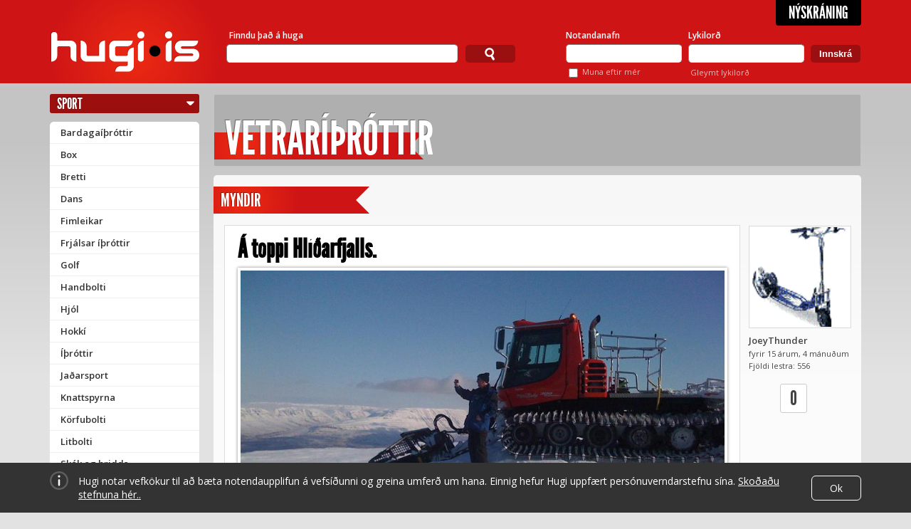

--- FILE ---
content_type: text/css
request_url: https://www.hugi.is/hstatic/design/hugi.min.css?gen=22
body_size: 9826
content:
body{margin:0;padding:0;font-size:12px;font-family:"Open Sans",Helvetica,sans-serif;background-color:#e2e2e2;background-repeat:no-repeat;background-position:50% 0}body.loggedin{background-position:50% -40px}body.has_gdpr_banner{margin-bottom:65px}img{border:none}.pgwrap{width:1140px;margin:0 auto;padding:132px 0 0 0;margin-bottom:10px}.pgwrap.smallhead{padding-top:13px}.pgmain:after,.columns_3:after{content:".";display:block;clear:both;visibility:hidden;height:0}.hugibar{position:absolute;height:117px;top:0;width:100%;min-width:1140px;background-color:#ce1415;border-bottom:5px solid #c6c6c6}.hugibar .hugibarcontainer{width:1140px;height:100%;position:relative;margin:0 auto;background:-webkit-radial-gradient(120px 80px,120px 120px,#ec2a12,#ce1415);background:-moz-radial-gradient(120px 80px,circle,#ec2a12 30px,#ce1415 120px)}.hugibar .hugibarcontainer:after{content:".";display:block;clear:both;visibility:hidden;height:0}.hugibar .hugibarcontainer .logo{margin-top:42px;float:left;width:248px}
.hugibar .hugibarcontainer .logo img{border:0}.hugibar #search_top{width:420px;float:left;color:#fff}.hugibar #search_top,.hugibar #login_top{margin-top:41px}.hugibar #search_top .fi_txt{width:330px;float:left}.hugibar #search_top .fi_txt label{margin-left:4px}.hugibar #search_top a{color:#fff;text-decoration:none;font-size:11px;font-weight:600;margin-left:285px}.hugibar #search_top a:active,.hugibar #search_top a:hover,.hugibar #search_top a:focus{text-decoration:underline}.hugibar #search_top #id_q_top{width:317px}.hugibar #login_top{width:415px;float:right;color:#fff}.hugibar .fi_txt,.hugibar .fi_submit{margin-bottom:5px}.hugibar #login_top .fi_txt{width:165px;float:left;margin-right:7px}.hugibar #login_top .fi_ck{float:left;width:175px}.hugibar #login_top #id_username_top,.hugibar #login_top #id_password_top{width:155px}.hugibar #search_top label,.hugibar #login_top label{font-weight:600;display:inline-block;margin-bottom:4px}.hugibar input[type=text],.hugibar input[type=password]{height:22px;-moz-border-radius:5px;-webkit-border-radius:5px;border-radius:5px;border:1px solid;border-color:#777 #ddd #ddd #888;font-size:12px;padding:1px 3px}
.hugibar input[type=text]:focus,.hugibar input[type=password]:focus{box-shadow:#222 1px 1px 10px;outline:none}.hugibar input[type=submit]{background:#444;background:rgba(0,0,0,0.25);border:0;color:#fff;font-weight:600;width:70px;height:25px;cursor:pointer;-moz-border-radius:5px;-webkit-border-radius:5px;border-radius:5px}.hugibar #search_top input[type=submit]{background-image:url(i/search.png);background-repeat:no-repeat;background-position:47% 50%;text-indent:-9999px;margin-left:6px}.hugibar input[type=submit]:hover,.hugibar input[type=submit]:active,.hugibar input[type=submit]:focus{background:#666;background:rgba(0,0,0,0.4);outline:0;border:0}.hugibar #login_top a.forgottenpass,.hugibar #login_top .fi_ck label{color:#fff;color:rgba(255,255,255,0.7);text-decoration:none;font-size:11px;font-weight:normal}.hugibar #login_top a.forgottenpass:active,.hugibar #login_top a.forgottenpass:hover,.hugibar #login_top a.forgottenpass:focus{text-decoration:underline}.hugibar input[type=submit]{margin-top:22px}
.hugibar #login_top .fi_ck input{height:auto}.hugibar #login_top .fi_ck label{display:inline;vertical-align:top}.hugibar .registerbutton{position:absolute;background:#000;text-transform:uppercase;top:0;right:0;padding:4px 18px 4px;-moz-border-radius:0 0 4px 4px;-webkit-border-radius:0 0 4px 4px;border-radius:0 0 4px 4px;color:#fff;font-family:LeagueGothicRegular,Impact,sans-serif;font-size:24px;text-decoration:none}.hugibar .registerbutton:active,.hugibar .registerbutton:hover,.hugibar .registerbutton:focus{background:#444}.hugibar.small{height:46px;border-bottom:0;background:#333;background:rgba(0,0,0,0.8)}.hugibar.small .hugibarcontainer{height:46px;background:none}.hugibar.small .hugibarcontainer .logo{margin:10px 113px 0 6px;width:110px}.hugibar.small #search_top{margin-top:11px;width:502px}.hugibar.small #search_top .fi_txt{width:368px}.hugibar.small #search_top #id_q_top{width:354px}.hugibar.small #search_top label{display:none}.hugibar.small input[type=text]:focus,.hugibar.small input[type=password]:focus{box-shadow:rgba(255,255,255,0.6) 1px 1px 8px}
.hugibar.small #search_top .fi_submit{float:left}.hugibar.small #search_top input[type="submit"]{margin-top:1px;background-color:#757575}.hugibar.small #search_top input[type="submit"]:hover,.hugibar.small #search_top input[type="submit"]:active,.hugibar.small #search_top input[type="submit"]:focus{background-color:#888}.hugibar.small #search_top a{float:left;margin:8px 0 0 10px}.hugibar.small #userbar{float:right;color:#fff;background:-moz-linear-gradient(top,rgba(0,0,0,0) 0,rgba(0,0,0,0.7) 100%);background:-webkit-linear-gradient(top,rgba(0,0,0,0) 20%,rgba(0,0,0,0.7) 90%)}.hugibar.small #userbar>a{color:#fff;text-decoration:none}.hugibar.small #userbar>div{border-left:1px solid #666;border-color:rgba(150,150,150,0.5);float:right;height:46px}.hugibar.small #userbar>div:first-child{border-right:1px solid #666;border-color:rgba(150,150,150,0.5)}.hugibar.small #userbar .messages,.hugibar.small #userbar .notices,.hugibar.small #userbar .tasks{width:55px}.hugibar.small #userbar .usermenu{width:230px;text-align:right}
.hugibar.small #userbar .usermenu .username{font-size:12px;font-weight:600;color:#fff}.hugibar.small #userbar>div>a{background:transparent url(i/userbar-icons.png) no-repeat 4px 0;display:block;width:100%;height:100%}.hugibar.small #userbar .tasks>a{background-position:1px 0}.hugibar.small #userbar .messages>a{background-position:-49px 0}.hugibar.small #userbar .notices>a{background-position:-106px 0}.hugibar.small #userbar .usermenu>a{background-position:100% 0;text-decoration:none}.hugibar.small #userbar .username span{display:inline-block;padding:19px 30px 0 0}.hugibar.small #userbar>div>a:hover,.hugibar.small #userbar>div>a:active,.hugibar.small #userbar>div>a:focus{background-color:#444;background-color:rgba(100,100,100,0.6)}.hugibar.small #userbar .usermenu ul{min-width:170px;background-color:#fff;padding-left:0;margin:-3px 0 0 0;border:1px solid #bbb;border-top:0;text-align:left;float:right;box-shadow:3px 3px 0 rgba(0,0,0,0.3);display:none;position:relative;z-index:20}.hugibar.small #userbar .usermenu:hover ul{display:block}
.hugibar.small #userbar .usermenu ul li{list-style:none}.hugibar.small #userbar .usermenu ul a{display:block;color:#333;padding:6px 10px;text-decoration:none}.hugibar.small #userbar .usermenu ul a:active,.hugibar.small #userbar .usermenu ul a:focus,.hugibar.small #userbar .usermenu ul a:hover{background-color:#ddd}.hugibar #userbar .messages>a.active,.hugibar #userbar .notices>a.active,.hugibar #userbar .tasks>a.active{background-color:white;background-image:url(i/userbar-icons-black.png)}.hugibar .messages>a,.hugibar .notices>a,.hugibar .tasks>a{position:relative;color:#000;font-weight:bold;font-size:11px;text-decoration:none}.hugibar .messages.fixed>a,.hugibar .notices.fixed>a{box-shadow:0 0 13px rgba(0,0,0,0.6)}.hugibar.small #userbar>.tasks>a{text-align:center}.hugibar .messages .unread_count,.hugibar .notices .unread_count{position:absolute;top:9px;right:2px;width:21px;height:20px;padding-left:3px;background:url(i/messagecount-bubble.png) 0 1px no-repeat;text-align:center}.hugibar .tasks .tasks_count{top:5px;height:20px;padding:0 4px 0 4px;background:#fff;text-align:center;border-radius:4px;position:relative}
.hugibar .messages>a.active .unread_count,.hugibar .notices>a.active .unread_count,.hugibar .tasks>a.active .tasks_count{display:none}.hugibar .messages.fixed,.hugibar .notices.fixed{position:fixed;z-index:5;background-color:#000;background-color:rgba(0,0,0,0.75)}.hugibar .messages .messages_popup,.hugibar .notices .notices_popup{z-index:10;width:250px;background-color:#fff;position:relative;color:#444;border-left:1px solid #ddd;border-top:1px solid transparent;box-shadow:3px 3px 0 rgba(0,0,0,0.3);margin-top:-5px;right:196px}.hugibar .messages.fixed .messages_popup,.hugibar .notices.fixed .notices_popup{border-top:1px solid #ddd}.hugibar .messages .messages_popup .header,.hugibar .notices .notices_popup .header{font-family:LeagueGothicRegular,Impact,sans-serif;font-size:18px;text-transform:uppercase;font-weight:300;color:#444;padding:7px 10px}.hugibar .messages .messages_popup .header .messagecount,.hugibar .notices .notices_popup .header .noticecount{text-decoration:none;color:#444}.hugibar .messages .messages_popup .header .messagecount:hover,.hugibar .notices .notices_popup .header .noticecount:hover{text-decoration:underline}
.hugibar .messages .messages_popup .header .messagesend{text-decoration:none;color:#444;float:right}.hugibar .messages .messages_popup .header .messagesend:hover{text-decoration:underline}.hugibar .messages .messages_popup .message,.hugibar .notices .notices_popup .notice{position:relative;padding:5px 10px;border-top:1px solid #ddd;font-size:10px;display:block;color:#444;text-decoration:none}.hugibar .messages .messages_popup .message{padding-left:46px;overflow:hidden}.hugibar .messages .messages_popup .message .username{font-weight:600}.hugibar .messages .messages_popup .message .date,.hugibar .notices .notices_popup .notice .date{color:#888}.hugibar .messages .messages_popup .message .title,.hugibar .notices .notices_popup .notice .title{display:block;font-size:1.17em;font-weight:bold}.hugibar .messages .messages_popup .message:nth-child(2n),.hugibar .notices .notices_popup .notice:nth-child(2n){background-color:#f8f8f8}.hugibar .messages .messages_popup .message:hover,.hugibar .notices .notices_popup .notice:hover{background-color:#ddd}
.hugibar .messages .messages_popup .message.unread,.hugibar .notices .notices_popup .notice.unread{background-color:#ffb}.hugibar .messages .messages_popup .message .avatar{position:absolute;left:7px}.hugibar .messages .messages_popup .message .avatar img{width:32px;height:32px}.hugibar .messages .messages_popup .spinner,.hugibar .notices .notices_popup .spinner{background:transparent url(i/ajax-loader.gif) 50% 50% no-repeat;min-height:30px;padding:10px}.hugibar .messages .messages_popup .viewall,.hugibar .notices .notices_popup .viewall{display:block;color:#666!important;background-color:#eee;text-align:center;padding:5px;font-size:11px;text-decoration:none}.hugibar .messages .messages_popup .viewall:hover,.hugibar .messages .messages_popup .viewall:active,.hugibar .messages .messages_popup .viewall:focus,.hugibar .notices .notices_popup .viewall:hover,.hugibar .notices .notices_popup .viewall:active,.hugibar .notices .notices_popup .viewall:focus{color:#555!important;background-color:#ddd}
.breadcrumbsbar{margin-top:46px;height:33px;width:100%;min-width:1140px}.breadcrumbsbar a:hover,.breadcrumbsbar a:active,.breadcrumbsbar a:visited{color:#fff}.breadcrumbsbar .breadcrumbsbarcontainer{width:1140px;height:100%;position:relative;margin:0 auto;color:#FFF;font-family:LeagueGothicRegular,Impact,sans-serif;font-weight:normal;font-size:1.75em;text-shadow:-1px -1px rgba(0,0,0,0.4);text-transform:uppercase}.mini-col .dropdowncontainer{font-size:1.75em;text-transform:uppercase;margin-bottom:12px}.mini-col .dropdown,.breadcrumbsbar .breadcrumbsbarcontainer .dropdown{width:200px;height:25px;display:inline-block;margin-top:4px;padding-left:10px;line-height:27px;-moz-border-radius:3px;-webkit-border-radius:3px;border-radius:3px;background:url("i/userbar-icons.png") no-repeat scroll 100% -15px transparent}.mini-col .dropdown{display:block;margin-top:0;height:27px}.mini-col .dropdown.active,.breadcrumbsbar .breadcrumbsbarcontainer .dropdown.active{background-color:#000;-moz-border-radius:3px 3px 0 0;-webkit-border-radius:3px 3px 0 0;border-radius:3px 3px 0 0;padding-bottom:4px}
.mini-col .dropdown.active{padding-bottom:0}.mini-col .dropdown>a,.breadcrumbsbar .breadcrumbsbarcontainer .dropdown>a{display:block;font-family:LeagueGothicRegular,Impact,sans-serif;font-weight:normal;text-shadow:-1px -1px rgba(0,0,0,0.4);color:#FFF;text-decoration:none}.mini-col .dropdown .categories_popup,.breadcrumbsbar .breadcrumbsbarcontainer .dropdown .categories_popup{background-color:#000;border-left:0;box-shadow:3px 3px 0 rgba(0,0,0,0.3);position:relative;right:10px;width:210px;z-index:10;display:none;font-family:"Open Sans",Helvetica,sans-serif;font-size:13px;font-weight:600;text-transform:none}.mini-col .dropdown .categories_popup a,.breadcrumbsbar .breadcrumbsbarcontainer .dropdown .categories_popup a{color:#BFBFBF;display:block;border-top:1px solid #202020;text-decoration:none;padding:2px 0 2px 10px}.mini-col .dropdown .categories_popup a.active,.mini-col .dropdown .categories_popup a:hover,.breadcrumbsbar .breadcrumbsbarcontainer .dropdown .categories_popup a.active,.breadcrumbsbar .breadcrumbsbarcontainer .dropdown .categories_popup a:hover{color:#000;background-color:#BFBFBF}
.mini-col .dropdown .categories_popup .sub_categories_popup,.breadcrumbsbar .breadcrumbsbarcontainer .dropdown .categories_popup .sub_categories_popup{background-color:#333;box-shadow:3px 3px 0 rgba(0,0,0,0.3);position:absolute;left:210px;width:210px;display:none}.mini-col .dropdown .categories_popup a.ego,.breadcrumbsbar .breadcrumbsbarcontainer .dropdown .categories_popup a.ego{color:#BFBFBF;background:-webkit-radial-gradient(40px 20px,80px 80px,#333 5px,#000) repeat scroll 0 0 transparent;background:-moz-radial-gradient(40px 20px,circle,#333 5px,#000 80px) repeat scroll 0 0 transparent;text-transform:uppercase}.mini-col .dropdown .categories_popup a.ego:hover,.breadcrumbsbar .breadcrumbsbarcontainer .dropdown .categories_popup a.ego:hover{color:#fff;background:-webkit-radial-gradient(40px 20px,80px 80px,#444 5px,#000) repeat scroll 0 0 transparent;background:-moz-radial-gradient(40px 20px,circle,#444 5px,#000 80px) repeat scroll 0 0 transparent}.breadcrumbsbar .breadcrumbsbarcontainer .breadcrumbs{height:100%;display:inline-block;width:927px;float:right}
.breadcrumbsbar .breadcrumbsbarcontainer .breadcrumbs a{padding-left:24px;padding-right:4px;height:100%;display:inline-block;line-height:33px;background:url("i/breadcrumbs-arrow.png") no-repeat scroll 0 0 transparent;text-decoration:none;color:#fff}.breadcrumbsbar .breadcrumbsbarcontainer .breadcrumbs a:hover{text-decoration:underline}.pghead{height:44px;margin-left:-15px}.pghead .category{background:#a00;-moz-border-radius:0 14px 14px 0;-webkit-border-radius:0 14px 14px 0;border-radius:0 14px 14px 0;color:white;font-size:2em;font-weight:bold;padding:8px 15px 6px 10px;text-decoration:none;display:inline-block}.cat_banner{width:908px;height:100px;float:right;margin-bottom:12px;border-color:#ccc;border-color:rgba(198,198,198,0.5);border-width:1px;border-style:solid;background-repeat:no-repeat;-moz-border-radius:3px;-webkit-border-radius:3px;border-radius:3px}.cat_banner h1{padding-top:37px}.cat_banner h1 .wrapper a{position:absolute;line-height:10px;margin-top:5px}.copyright{text-align:center;font-size:11px;color:#666;margin-bottom:5px}
.box form .errorlist{margin:5px 0 5px 175px;padding:0}.box form .errorlist li,.box form .errorlist li a{list-style:none;color:red;font-size:12px}.box form .errorlist li a{text-decoration:underline}.box form .errorlist li a:hover,.box form .errorlist li a:active,.box form .errorlist li a:focus{color:#a00}.box form .error{border:1px solid #ddd;background-color:#f4f4f4;border-radius:5px}.box form .info,.box form .intro{margin:0 10px 15px;padding:10px}.box form .info{background-color:#dde6f8;border:1px solid #00529b}.box form .intro{font-size:12px}.box form .fi_txt,.box form .fi_text,.box form .fi_chk,.box form .fi_sel,.box form .fi_ro,.box form .fi_img{margin:5px;padding-bottom:5px}.box form .fi_txt label,.box form .fi_text label,.box form .fi_chk label,.box form .fi_sel label,.box form .fi_ro label,.box form .fi_img label{display:inline-block;min-width:170px;text-align:right;font-size:13px;padding-top:2px;margin-right:3px}.box form .fi_chk input{margin-left:170px}.box form .fi_chk label{text-align:left}
.box form .fi_ro label{margin-right:2px}.box form .fi_txt input{font-size:13px;padding:2px}.box form .fi_btn{text-align:right;margin:0 170px 5px 20px}.box form .fi_btn .fancybutton{font-size:12px}.box form .help_text{margin-left:175px;font-size:11px;color:#666;padding:2px}.columns_3 .col{float:left;width:320px;margin-right:20px}.columns_3 .col.mini-col{width:210px;margin-right:20px;min-height:300px}.columns_3 .col.big-col{width:447px;margin-right:15px}.col.focus-col{width:910px}.columns_3 .col.col_3,.col.focus-col{margin-right:0}.box{position:relative;-moz-border-radius:5px;-webkit-border-radius:5px;border-radius:5px;margin-bottom:12px;overflow:hidden;background-color:#fff;background-color:rgba(255,255,255,0.85);~background:#fff}.big-col.ui-sortable .smallbox .boxhead .wrapper{cursor:all-scroll;cursor:-webkit-grab;cursor:-moz-grab;cursor:grab}.big-col.ui-sortable .smallbox.ui-sortable-helper .boxhead .wrapper{cursor:all-scroll;cursor:-webkit-grabbing;cursor:-moz-grabbing;cursor:grabbing}
.big-col.ui-sortable.ui-sortable-disabled .smallbox .boxhead .wrapper,.big-col.ui-sortable .smallbox.hiddenbox .boxhead .wrapper{cursor:not-allowed}.ui-sortable-placeholder{border:1px dotted black;visibility:visible!important}.ui-sortable-placeholder *{visibility:hidden}.box .boxhead{margin:15px 0 5px 0}.cat_banner h1 .wrapper,.box .boxhead h4{overflow:hidden}.cat_banner h1 .wrapper,.box .boxhead h4 .wrapper{background:#ce1415;background:-webkit-radial-gradient(40px 20px,80px 80px,#ec2a12,#ce1415);background:-moz-radial-gradient(40px 20px,circle,#ec2a12 5px,#ce1415 80px);padding:2px 10px 2px 10px;display:inline-block;min-width:180px;min-height:34px;font-size:26px;line-height:1.3em;float:left}.cat_banner h1:after,.box .boxhead h4:after{border-color:#ce1415 transparent #ce1415 #ce1415;border-style:solid;border-width:19px 19px 19px 0;display:inline-block;content:"";float:left}.cat_banner h1 .wrapper a,.cat_banner h1 .wrapper span,.box .boxhead h4 .wrapper a,.box .boxhead h4 .wrapper span{color:#fff;font-family:LeagueGothicRegular,Impact,sans-serif;font-weight:normal;text-decoration:none;text-transform:uppercase;text-shadow:-1px -1px rgba(0,0,0,0.4);line-height:0}
.box.smallbox .boxhead h4 .wrapper{max-width:350px;overflow:hidden;text-overflow:ellipsis;white-space:nowrap;color:#fff}.cat_banner h1 .wrapper{min-width:250px;font-size:2.7em;padding:4px 10px 0 15px}.box .boxhead h4 a:hover,.box .boxhead h4 a:active,.box .boxhead h4 a:focus{text-decoration:underline}.col.mini-col .box{-moz-border-radius:6px;-webkit-border-radius:6px;border-radius:6px;margin-bottom:12px;overflow:hidden}.col.mini-col .box .boxhead{margin:12px 0 5px 0}.col.mini-col .box .boxhead h4 .wrapper{padding:2px 10px 3px 10px;min-width:100px;min-height:24px;font-size:1.6em;line-height:1.31em}.col.mini-col .box .boxhead h4:after{border-width:15px 15px 15px 0}.box .boxbody{padding:10px;font-size:.92em;background:#fff}.box a{color:#888;text-decoration:none}.box a:focus,.box a:active,.box a:hover{text-decoration:underline}.item{padding-bottom:7px;position:relative}.item .date{color:#666;font-size:11px}.big-col .box .boxbody{padding:10px;margin:15px;border:1px solid #ddd}.box .boxbody .item a.title{font-size:14px;font-weight:bold;color:#282828}
.box .boxbody .item.visited a.title,.box .boxbody .item a.title:visited{color:#777}.box .boxbody .item.visited.updated a.title{color:#282828}.item .votes{padding-left:3px;opacity:.7;font-weight:bold;font-size:1.1em}.item .votes.positive{color:#181}.box.egoplaceholder .message{margin:50px 100px;font-size:16px;text-align:center}.box.egoplaceholder a{color:#444;text-decoration:underline}.userloggedin{height:4px;width:4px;border:1px solid #999;-moz-border-radius:3px;-webkit-border-radius:3px;border-radius:3px;display:inline-block!important;padding:0!important;margin-right:3px;margin-bottom:1px;background-color:#AEF3D5}.loggedinright>.userloggedin{margin-left:3px}.userinfo .userloggedin,.threadtitle .userloggedin{margin-bottom:3px}.item .meta{color:#888}.item .avatar{position:absolute;left:0;top:3px;display:none}.item h3{margin:0}.item h3 .replies{color:#666;font-size:11px;font-weight:normal}.item .new_comment,.article .new_comment{background-color:#FFB;border:1px solid #E8E8E8;border-radius:4px 4px 4px 4px;font-size:10px;padding:0 3px;display:inline-block}
.box.hiddenbox{opacity:.5}.box.hiddenbox .boxhead h4 .wrapper{background:#888}.box.hiddenbox .boxhead h4::after{border-color:#888 transparent #888 #888}.box.hiddenbox .boxjunk ul li a span.icon{background-color:#888}.big-col .articlebox .boxbody,.big-col .providerbox .boxbody,.big-col .announcementbox .boxbody{padding:0}.articlebox .item,.providerbox .item,.announcementbox .item{padding:2px 68px 4px 10px;min-height:55px;border-top:1px solid #eee}.articlebox .item:first-child,.providerbox .item:first-child,.announcementbox .item:first-child{margin-top:5px;border-top:none}.articlebox .item .image,.articlebox .item .avatar,.providerbox .item .image,.providerbox .item .avatar,.announcementbox .item .image,.announcementbox .item .avatar{position:absolute;right:10px;left:auto;top:5px;display:inline}.articlebox .item .avatar img,.providerbox .item .avatar img,.announcementbox .item .avatar img{width:42px;height:42px;border:4px solid #ddd;border-radius:4px}.articlebox .item .image img,.providerbox .item .image img,.announcementbox .item .image img{width:50px;height:50px}
.articlebox .item h3,.providerbox .item h3,.announcementbox .item h3{margin-top:2px}.providerbox .item .columnname{border-radius:0 0 8px 0;background-color:#F4F4F4;display:inline-block;padding:2px 15px 2px 10px;position:relative;top:-2px;left:-10px;color:#666;border-bottom:1px solid #eee;border-right:1px solid #eee}.imagebox{}.imagebox .boxbody{overflow:hidden}.imagebox .topimage{margin-bottom:15px}.imagebox .topimage .image{display:block;text-align:center}.imagebox .topimage img{max-width:385px;max-height:300px;margin-bottom:5px;border:1px solid #ddd;padding:3px}.imagebox .smallimage{float:left;overflow:hidden;margin:0 0 10px 12px;padding:0}.imagebox .smallimage:first-child{margin-left:0}.imagebox .smallimage a{text-decoration:none}.imagebox .smallimage img{width:120px;height:120px;border:1px solid #888}.imagebox .smallimage .info{background:none repeat scroll 0 0 rgba(0,0,0,0.6);position:absolute;color:#fff;bottom:1px;width:110px;left:1px;max-height:60px;padding:5px 5px;display:none}.imagebox .smallimage .info .title{font-weight:bold;display:block}
.imagebox .smallimage .info .replies{font-weight:normal}.imagebox .smallimage .info .meta{color:#fff}.htmlbox.smallbox .boxbody{font-size:12px}.htmlbox.smallbox.nowrapper{background:none}.htmlbox.smallbox.nowrapper .boxbody{margin:0;padding:0;border:0;background:none}.htmlbox.smallbox iframe,.htmlbox.smallbox object,.htmlbox.smallbox embed,.htmlbox.smallbox img{max-width:390px}.htmlbox.smallbox.nowrapper iframe,.htmlbox.smallbox.nowrapper object,.htmlbox.smallbox.nowrapper embed,.htmlbox.smallbox.nowrapper img{max-width:450px}.htmlbox.smallbox .boxbody .seemore{background:#eee;padding:5px;text-align:center;margin-top:5px;display:block;color:#444}.htmlbox.bigbox .boxbody{font-size:13px;padding:15px}.subpagebox.bigbox .boxbody{font-size:13px}#categories_sidebar{overflow:visible}#categories_sidebar .boxbody{padding:0;-moz-border-radius:6px;-webkit-border-radius:6px;border-radius:6px}#categories_sidebar ul{margin:0;padding:0}#categories_sidebar ul li{padding:0;list-style:none;border-top:1px solid #eee;position:relative}
#categories_sidebar ul li:first-child{border-top:none}#categories_sidebar ul li a{display:block;font-size:13px;font-weight:600;padding:6px 15px;color:#333}#categories_sidebar ul li a:active,#categories_sidebar ul li a:focus,#categories_sidebar ul li a:hover,#categories_sidebar ul li.current a{background-color:#ce1415;color:#fff;text-decoration:none}#categories_sidebar ul li.current:after{content:"";display:block;border-color:transparent transparent transparent #ce1415;border-style:solid;border-width:15px 0 15px 15px;position:absolute;right:-15px;top:0}.categorystatsbox .boxbody,.whosinsidebarbox .boxbody,.supermindsbox .boxbody,.adminsidebarbox .boxbody{padding-top:5px;-moz-border-radius:0 0 6px 6px;-webkit-border-radius:0 0 6px 6px;border-radius:0 0 6px 6px}.categorystatsbox .extrainfo{display:none}.categorystatsbox a.fancybutton{display:block;color:#fff;text-decoration:none;text-align:center;margin:4px 0}.whosinsidebarbox .user,.adminsidebarbox .admin{padding:2px 0}.whosinsidebarbox .avatar,.supermindsbox .avatar,.adminsidebarbox .avatar{float:left;margin-right:4px;line-height:0}
.whosinsidebarbox .avatar img,.adminsidebarbox .avatar img{width:20px;height:20px}.whosinsidebarbox .username,.supermindsbox .username,.adminsidebarbox .username{color:#222;font-size:13px;font-weight:600}.whosinsidebarbox .hidden_count{margin-left:18px}.whosinsidebarbox .total_count{margin-top:6px;text-align:center}.whosinsidebarbox .total_count a{color:#222}.supermindsbox .supermind{padding:4px 0}.supermindsbox .avatar img{width:38px;height:38px}.supermindsbox .score{color:#888;display:block}.threadbox .boxbody h4{margin:0 0 5px;font-size:14px}.threadbox .threads{margin-bottom:15px}.threadbox h4.boardtitle a{font-family:LeagueGothicRegular,Impact,sans-serif;font-size:24px;font-weight:600;color:#333}.boxfilter{overflow:hidden;padding:5px 11px 0 11px;z-index:2;margin:10px 0 -16px 0}.boxfilter ul{list-style:none;margin:0;padding:0}.boxfilter li{float:left;margin:6px 4px 0 4px}.boxfilter a{display:inline-block;font-size:14px;text-decoration:none;color:#787878;text-shadow:#fff 1px 1px;padding:6px 15px 6px;background-color:#e2e2e2}
.boxfilter a:active,.boxfilter a:hover,.boxfilter a:focus{background-color:#d8d8d8;color:#666}.boxfilter li.current{margin-top:0}.boxfilter li.current a{background-color:#fff;border:1px solid #ddd;border-bottom:none;color:#000;padding-top:11px}.smallbox .boxsettings{background:#383838 url(i/charcoal5.png);border:1px solid #444;padding:5px 15px;color:white;border-width:1px;display:none;overflow:hidden}.smallbox.notitle .boxsettings{margin-top:21px}.smallbox .boxsettings .message{float:left;font-weight:600}.smallbox .boxsettings .buttons{float:right}.smallbox .boxsettings .buttons input{margin-left:5px}.pollresults .pollresult{margin:0 10px}.bigbox .pollresults .pollresult{margin:5px 10px}.bigbox .pollresults{width:460px;margin:15px auto}.pollresults .pollbarcontainer{background-color:#e0e0e0;border:1px solid #aaa;display:inline-block;width:330px;line-height:0}.bigbox .pollresults .pollbarcontainer{width:400px}.pollresults .pollbar{background-color:#b00;display:inline-block;height:12px}.pollresults .pollpercent{min-width:30px;text-align:right;display:inline-block;height:18px;position:relative;top:-2px;font-size:12px}
.bigbox .pollresults .pollpercent{min-width:35px;font-size:13px}.bigbox .pollform{width:400px;margin:15px auto;border:1px solid #ddd;padding:10px;border-radius:5px;font-size:14px;background:#f8f8f8}.pollbox .pollbottom{text-align:center;margin-top:8px;font-size:11px}.box .pollform .errorlist{margin:0 auto}.smallbox.pollbox{background-color:#282828;background-color:rgba(20,20,20,0.85)}ul.stepper{overflow:hidden;font-size:13px}ul.stepper li{list-style:none;float:left;margin-right:10px}ul.stepper .jump strong{display:none}ul.stepper .ellipsis{color:#888}.box .boxsidebar{width:187px;float:left}.box .boxsidebar .menu{margin:0;padding:0}.box .boxsidebar .menu li{list-style:none}.box .boxsidebar .menu li a{display:block;color:#333;padding:4px 10px;border-bottom:1px solid #ccc;text-decoration:none;font-size:12px}.box .boxsidebar .menu li.current a{color:#fff;font-weight:bold}.box .boxsidebar .menu li a:hover,.box .boxsidebar .menu li a:active,.box .boxsidebar .menu li a:focus{background-color:#eee;color:#222}
.adminbottombar{padding:5px 15px;background:rgba(100,100,100,0.3);margin:5px 0 0 230px}.adminbottombar a{color:#fff;text-decoration:none}.adminbottombar a:hover,.adminbottombar a:active,.adminbottombar a:focus{text-decoration:underline}.pgfoot{background:#393939;overflow:hidden}.pgfoot .blackbar{background:#000;overflow:hidden}.pgfoot .blackbar .blackcontents{width:1140px;margin:0 auto}.pgfoot .blackbar .blackcontents .links{float:right;color:#fff;margin:6px 0}.pgfoot .blackbar .blackcontents .links a{color:#fff;margin:0 2px;text-decoration:none}.pgfoot .categories{width:1140px;margin:20px auto 0 auto;color:#888;font-size:12px;text-align:justify}.pgfoot .categories:after{content:".";display:block;clear:both;visibility:hidden;height:0}.pgfoot .categorybox a{color:#fff;text-decoration:none;margin:0 3px;display:inline-block}.pgfoot .categorybox a:hover{color:#ddd;text-decoration:underline}.pgfoot .categorybox h4{font-weight:600;margin:4px 0 4px -5px;overflow:hidden}.pgfoot .categorybox h4 a{color:#000;min-width:80px}
.pgfoot .categorybox h4 a:active,.pgfoot .categorybox h4 a:focus,.pgfoot .categorybox h4 a:hover{color:#333}.pgfoot .categorybox h4 .wrapper{background:#ccc;padding:0 10px 0 5px;display:inline-block;min-height:20px;float:left;overflow:hidden}.pgfoot .categorybox h4:after{border-color:#ccc transparent #ccc #ccc;border-style:solid;border-width:10px 10px 10px 0;display:inline-block;content:"";float:left}.pgfoot .categorycol{width:340px;float:left;margin-right:60px}.pgfoot .categorycol.col_3{margin-right:0}.pgfoot .categorybox{margin-bottom:20px;line-height:1.6em}.pgfoot .categorybox:last-child{margin-bottom:5px}.fancybutton{color:#fff;background:#ce1415;-moz-border-radius:4px;-webkit-border-radius:4px;border-radius:4px;padding:5px 15px;font-weight:600;font-family:"Open Sans",Helvetica,sans-serif;text-decoration:none;border:0}.fancybutton:hover,.fancybutton:active,.fancybutton:focus{background:#be1415;cursor:pointer}.fancybutton.graybutton{margin-right:10px;background-color:#aaa}.fancybutton.graybutton:hover{background-color:#888}
.archived{font-size:13px}.pghead{display:none}.django_messages{float:right;width:909px;margin-bottom:10px}.django_messages .django_message{padding:10px 20px;font-size:14px;border:1px solid #bb9;background-color:#ffb}.clearfixme:after{content:".";display:block;clear:both;visibility:hidden;height:0}.modpoints_sidebarbox .boxbody{padding-top:5px;border-bottom-right-radius:6px;border-bottom-left-radius:6px}.advert{margin-bottom:8px;color:#888;overflow:hidden;text-align:center;font-size:11px}.advert iframe{margin-bottom:-4px;background-color:transparent;border:0 none transparent;padding:0;overflow:hidden}#gdpr_banner{box-sizing:border-box;position:fixed;width:100%;bottom:0;background:#333;color:#fff;z-index:9999999;padding:16px 20px}#gdpr_banner .gdpr_inner{display:flex;align-items:center;justify-content:space-between;max-width:1140px;margin:0 auto}#gdpr_banner .gdpr_inner:before{content:none}#gdpr_banner .gdpr_inner:after{content:none}#gdpr_banner .gdpr_message{position:relative;padding-left:40px;padding-right:10px;font-size:14px;text-shadow:1px 2px 3px rgba(0,0,0,0.07)}
#gdpr_banner .gdpr_message .icon{position:absolute;font-size:24px;top:-4px;left:0}#gdpr_banner .gdpr_message a{text-decoration:underline;color:#fff}#gdpr_banner .gdpr_message a:hover,#gdpr_banner .gdpr_message a:active{color:#ddd}#gdpr_banner .btn{background:transparent;color:#fff;border:1px solid #fff;border-radius:6px;font-size:14px;padding:7px 25px;margin:0;text-decoration:none}#gdpr_banner .btn:hover,#gdpr_banner .btn:active,#gdpr_banner .btn:focus{background:#444;transition:background-color .2s;text-decoration:none}.acInput{width:200px}.acResults{padding:0;border:1px solid WindowFrame;background-color:Window;overflow:hidden}.acResults ul{margin:0;padding:0;list-style-position:outside;list-style:none}.acResults ul li{margin:0;padding:2px 5px;cursor:pointer;display:block;font:menu;font-size:12px;overflow:hidden}.acResults ul li span.user{padding-left:24px;padding-top:4px;height:20px;display:block}.acLoading{background:url('/hstatic/design/i/small-ajax-loader.gif') right center no-repeat}
.acSelect{background-color:Highlight;color:HighlightText}.code .hll{background-color:#ffc}.code{background:#FFF;border:1px dashed #000;padding:4px}.code .c{color:#408080;font-style:italic}.code .err{border:1px solid #F00}.code .k{color:#008000;font-weight:bold}.code .o{color:#666}.code .cm{color:#408080;font-style:italic}.code .cp{color:#BC7A00}.code .c1{color:#408080;font-style:italic}.code .cs{color:#408080;font-style:italic}.code .gd{color:#A00000}.code .ge{font-style:italic}.code .gr{color:#F00}.code .gh{color:#000080;font-weight:bold}.code .gi{color:#00A000}.code .go{color:#808080}.code .gp{color:#000080;font-weight:bold}.code .gs{font-weight:bold}.code .gu{color:#800080;font-weight:bold}.code .gt{color:#0040D0}.code .kc{color:#008000;font-weight:bold}.code .kd{color:#008000;font-weight:bold}.code .kn{color:#008000;font-weight:bold}.code .kp{color:#008000}.code .kr{color:#008000;font-weight:bold}.code .kt{color:#B00040}.code .m{color:#666}.code .s{color:#BA2121}.code .na{color:#7D9029}
.code .nb{color:#008000}.code .nc{color:#00F;font-weight:bold}.code .no{color:#800}.code .nd{color:#A2F}.code .ni{color:#999;font-weight:bold}.code .ne{color:#D2413A;font-weight:bold}.code .nf{color:#00F}.code .nl{color:#A0A000}.code .nn{color:#00F;font-weight:bold}.code .nt{color:#008000;font-weight:bold}.code .nv{color:#19177C}.code .ow{color:#A2F;font-weight:bold}.code .w{color:#bbb}.code .mf{color:#666}.code .mh{color:#666}.code .mi{color:#666}.code .mo{color:#666}.code .sb{color:#BA2121}.code .sc{color:#BA2121}.code .sd{color:#BA2121;font-style:italic}.code .s2{color:#BA2121}.code .se{color:#B62;font-weight:bold}.code .sh{color:#BA2121}.code .si{color:#B68;font-weight:bold}.code .sx{color:#008000}.code .sr{color:#B68}.code .s1{color:#BA2121}.code .ss{color:#19177C}.code .bp{color:#008000}.code .vc{color:#19177C}.code .vg{color:#19177C}.code .vi{color:#19177C}.code .il{color:#666}.quoteHighlight{-moz-border-radius:5px 5px 5px 5px;border:5px solid #444;display:block;left:380px;margin:0;position:absolute;top:55px;width:100px;font-size:11px;background:none repeat scroll 0 0 #FFF;display:none}
.quoteHighlight .command{padding:3px;cursor:pointer}.quoteHighlight .command:hover{background-color:#FFC}.quoteHighlight .title{background:none repeat scroll 0 0 #F2F2F2;border-bottom:1px solid #E5E5E5;color:#000;padding:3px}.quoteHighlight .arrow{border-left:12px solid transparent;border-top:12px solid #444;bottom:-17px;left:5px;height:0;line-height:0;position:absolute;width:0}#lbOverlay{position:fixed;z-index:9999;left:0;top:0;width:100%;height:100%;background-color:#000;cursor:pointer}#lbCenter,#lbBottomContainer{position:absolute;z-index:9999;overflow:hidden;background-color:#fff}.lbLoading{background:#fff url(i/slimbox-loader.gif) no-repeat center}#lbImage{position:absolute;left:0;top:0;border:4px solid #fff;background-repeat:no-repeat;max-width:1920px}#lbPrevLink,#lbNextLink{display:block;position:absolute;top:0;width:50%;outline:none}#lbPrevLink{left:0}#lbPrevLink:hover{background:transparent url(prevlabel.gif) no-repeat 0 15%}#lbNextLink{right:0}#lbNextLink:hover{background:transparent url(nextlabel.gif) no-repeat 100% 15%}
#lbBottom{font-family:"Open Sans",Helvetica,"sans-serif";font-size:13px;line-height:2.2em;text-align:left;border:4px solid #fff;border-top-style:none}#lbCloseLink{float:right;height:18px;line-height:18px;background:none repeat scroll 0 0 #AAA;border-radius:4px 4px 4px 4px;color:#FFF;display:inline-block;font-weight:600;padding:4px 15px;text-decoration:none;margin-top:2px}#lbCloseLink:hover{background-color:#000}#lbCaption,#lbNumber{margin-right:71px}#lbCaption{font-family:LeagueGothicRegular,Impact,sans-serif;font-size:2.2em}.bigbox .replies{margin:0 170px 15px 0}.replycontainer{position:relative;margin-left:15px;border-left:1px solid #e8e8e8}.replycontainer.higherlevel1{margin-left:9px}.replycontainer.higherlevel2{margin-left:6px}.replycontainer.higherlevel3{margin-left:4px}.replycontainer.higherlevel4{margin-left:3px}.replycontainer.higherlevel5{margin-left:1px;border-left:1px solid #efefef}.replycontainer.higherlevel6,.replycontainer.higherlevel7,.replycontainer.higherlevel8,.replycontainer.higherlevel9,.replycontainer.higherlevel10,.replycontainer.superlevel{margin-left:0;border-left:1px solid #f2f2f2}
.replycontainer .reply{margin:10px 0 10px -1px;padding:6px 18px 0 18px;background:#f0f0f0;border:1px solid #ddd;font-size:13px}.replycontainer .reply:after{content:".";display:block;clear:both;visibility:hidden;height:0}.replycontainer .reply .replycontent{margin-left:40px}.replycontainer .reply .replycontent p:first-child{margin-top:0}.replycontainer .reply .replycontent p:last-child{margin-bottom:0}.replycontainer .reply .replycontent a{color:#666;text-decoration:underline}.replycontainer .reply .replycontent a:hover,.replycontainer .reply .replycontent a:active,.replycontainer .reply .replycontent a:focus{color:#000}.replycontainer .reply .replycontent.censored{color:#888;font-weight:bold;font-size:12px;text-transform:uppercase;background-color:#fff;padding:5px 10px;text-align:center}.replycontainer .reply .replyinfo{margin:0 0 3px 40px;font-size:12px}.replycontainer .reply .replyinfo span.author,.replycontainer .reply .replyinfo a.author{font-size:12px;text-decoration:none;font-weight:bold;color:#000}
.replycontainer .reply .replyinfo a.author:hover,.replycontainer .reply .replyinfo a.author:active,.replycontainer .reply .replyinfo a.author:focus{text-decoration:underline;color:#333}.replycontainer .reply .replyinfo .avatar{position:absolute;top:6px;left:7px;border:1px solid #ccc;line-height:0}.replycontainer .reply .replyinfo .avatar img{width:38px;height:38px;border:0}.replycontainer .reply .replybar{font-size:10px;padding-bottom:3px;text-align:right;visibility:hidden}.replycontainer .reply .replybar a{margin:0 2px;color:black;font-weight:bold;text-decoration:none}.replycontainer .reply .replybar a:hover{text-decoration:underline}.replycontainer .reply:hover .replybar{visibility:visible}.replycontainer .reply.isnew{background-color:#ffb}.replycontainer .reply .date{color:#666;font-size:10px;text-decoration:none}.replycontainer .reply a.date:hover,.replycontainer .reply a.date:active,.replycontainer .reply a.date:focus{text-decoration:underline}.replycontent{overflow-x:auto}.votebuttons{position:absolute;right:-50px;top:0;height:75px;min-width:30px}
.votebuttons .votecount{position:absolute;top:13px;left:-6px;min-width:30px;color:#444;font-family:LeagueGothicRegular,Impact,sans-serif;font-size:28px;text-align:center;background-color:#fff;border:1px solid #ccc;padding:3px;-moz-border-radius:3px;-webkit-border-radius:3px;border-radius:3px}.votebuttons a{position:absolute;height:12px;width:18px;background:url("i/vote_buttons2.png") no-repeat;left:5px;display:none}.reply:hover+.votebuttons a,.votebuttons:hover a,.votebuttons a.voted{display:block}.votebuttons a.voteup{background-position:0 0}.votebuttons a.votedown{background-position:0 -25px;top:58px}.votebuttons a.voteup:hover{background-position:0 -50px}.votebuttons a.votedown:hover{background-position:0 -75px}.votebuttons a.voteup.voted{background-position:0 -100px}.votebuttons a.votedown.voted{background-position:0 -125px}.replycontainer .votebuttons{width:50px;right:-50px;height:55px;top:0;padding-top:5px}.replycontainer .votebuttons .votecount{position:absolute;top:17px;left:8px;font-size:18px;padding:1px 3px}
.replycontainer .votebuttons a{top:5px;left:19px}.replycontainer .votebuttons a.votedown{top:46px}.content_data blockquote,.article blockquote,.replycontainer .reply blockquote{background:#ececec url(i/quote.png) no-repeat 4px 8px;border:1px solid #ccc;margin:10px 15px 10px 15px;padding:8px 15px 8px 32px;color:#383838}.content_data blockquote .quotetitle a,.article blockquote .quotetitle a,.replycontainer .reply blockquote .quotetitle a{font-weight:600;font-size:12px;color:#666;text-decoration:none}.content_data blockquote .quotetitle a:hover,.content_data blockquote .quotetitle a:active,.content_data blockquote .quotetitle a:focus,.article blockquote .quotetitle a:hover,.article blockquote .quotetitle a:active,.article blockquote .quotetitle a:focus,.replycontainer .reply blockquote .quotetitle a:hover,.replycontainer .reply blockquote .quotetitle a:active,.replycontainer .reply blockquote .quotetitle a:focus{text-decoration:underline}.replycontainer .reply .added{border-top:1px dotted #aaa;margin-top:20px}
.replycontainer .reply .added p:first-child,.replycontainer .reply .added .added-header+p{margin-top:0}.replycontainer .reply .added p:last-child{margin-bottom:0}.replycontainer .reply .added-header{font-style:italic;margin-top:5px;color:#666}.replycontainer .reply .added-header .date{color:inherit;font-size:inherit;text-decoration:inherit}.replycontainer .signature{font-size:10px;color:#888;margin:5px 0 0 40px;padding:2px 5px 0 0;border-top:1px solid #ddd}.replycontainer .signature b{font-weight:600}.replycontainer .signature a{color:#666}.boxjunk{position:absolute;top:15px;right:25px}.smallbox .boxjunk{right:16px}.smallbox.notitle .boxjunk{top:-10px}.boxjunk ul{padding:0}.boxjunk ul li{list-style:none;float:left;margin-left:15px}.smallbox .boxjunk ul li{margin-left:7px}.boxjunk ul li a{padding:2px 10px 2px 25px;background:#fff;border:1px solid #ddd;-moz-border-radius:4px;-webkit-border-radius:4px;border-radius:4px;color:#666;text-decoration:none;font-weight:600;position:relative}.boxjunk ul li a:hover,.boxjunk ul li a:active,.boxjunk ul li a:focus{background:#f8f8f8;color:#444;text-decoration:none}
.boxjunk ul li a span.icon{background-image:url(i/boxicons.png);background-color:#ce1415;background-repeat:no-repeat;height:19px;width:19px;-moz-border-radius:5px;-webkit-border-radius:5px;border-radius:5px;display:inline-block;position:absolute;top:1px;left:1px}.boxjunk ul li a.add span.icon{background-position:-120px 0}.boxjunk ul li a.control span.icon{background-position:-60px 0}.boxjunk ul li a.hide span.icon{background-position:-90px 0}.boxjunk ul li a.unhide span.icon{background-position:-30px 0}.boxjunk ul li a.delete span.icon{background-position:0 0}.smallbox .boxjunk ul li a.mini{display:inline-block;height:17px;width:17px;padding:2px;margin-top:-3px}.smallbox .boxjunk ul li a.mini span.text{display:none}.article{position:relative;font-size:13px;background:#fff;margin:0 170px 15px 15px;padding:12px 18px;border:1px solid #ddd}.articlebody{min-height:180px}.articlebody a{color:#666;text-decoration:underline}.articlebody a:hover,.articlebody a:active,.articlebody a:focus{color:#000}
.article:after,.articlebody:after{content:".";display:block;clear:both;visibility:hidden;height:0}.article .articlebody .signature{font-size:11px;color:#888;margin-top:10px;padding:5px;border-top:1px solid #eee;clear:both}.article .articlebody .signature b{font-weight:600}.article .articlebody .signature a{color:#666}.article .articlebody .code,.article .articlebody .youtube,.article .articlebody blockquote,.article .articlebody pre,.reply .replycontent .code,.reply .replycontent .youtube,.reply .replycontent blockquote,.reply .replycontent pre{clear:both;overflow:auto}.article .articlebody img,.reply .replycontent img{max-width:100%}.article h1{font-family:LeagueGothicRegular,Impact,sans-serif;font-size:36px;margin:0 0 5px 0}.article img.main_image{float:left;max-height:300px;max-width:250px;padding:4px;margin:0 10px 5px 5px;box-shadow:#888 0 0 4px}.imagebox .article img.main_image{display:block;float:none;margin:0 auto;max-height:none;max-width:680px;margin-bottom:15px}.articleinfo{position:absolute;right:0;width:145px;margin-right:-163px;padding:0 5px;top:0}
.articleinfo .avatar{margin-bottom:4px;display:block}.articleinfo .avatar img{float:none;width:140px;height:140px;padding:1px;border:1px solid #ddd;box-shadow:none;margin:0}.articleinfo .meta{display:block;color:#444;font-weight:normal;font-size:11px;margin-bottom:2px}.articleinfo .meta .author{display:block;color:#444;font-weight:600;font-size:13px;text-decoration:none}.articleinfo .votebuttons{position:relative;left:auto;top:auto;right:-50px;margin-top:5px}.articleinfo .votebuttons a{display:block}.article .replybar{margin-top:15px;border-top:2px solid #ccc;overflow:hidden}.article .replybar .buttons{float:right;text-align:right}.article .replybar a{color:#fff;background:#aaa;-moz-border-radius:4px;-webkit-border-radius:4px;border-radius:4px;padding:4px 15px;font-weight:600;display:inline-block;margin:10px 10px 0 0;text-decoration:none}.article .replybar a.replylink,.article .replybar a:hover,.article .replybar a:active,.article .replybar a:focus{background:#ce1415}.imagebox.imagelist .articlecontainer{border-bottom:1px solid #ddd;margin-bottom:10px}
.imagebox.imagelist .article{border:none;padding-left:0}.imagebox.imagelist .article img{max-width:640px}.imagebox.imagelist .article h1 a{color:#000}.imagebox.imagelist .article h1 .replies{color:#888;font-size:12px;font-weight:400;font-family:"Open Sans",Helvetica,sans-serif;margin:0 0 0 5px}.imagebox.imagelist .article.visited a.title,.imagebox.imagelist .article a.title:visited{color:#666}.imagebox.imagelist .article.updated a.title{color:#282828}.parentbubble{position:absolute;left:280px;background-color:black;width:520px;padding:10px;color:white;box-shadow:10px 10px 10px #888;-webkit-box-shadow:10px 10px 10px #888;-moz-box-shadow:10px 10px 10px #888}.replyform h4,.addtoform h4{margin:0 0 5px 0;font-size:1.1em}.replyform textarea,.addtoform textarea{width:500px;height:100px}.replyform .buttons,.addtoform .buttons{text-align:right;margin:5px 0 10px 0}.box .replyform .errorlist,.box .addtoform .errorlist{margin:10px 0 0 0;padding:0;float:left;display:inline-block}.moderationform{width:300px;float:right;margin:6px 8px;border:1px solid #ddd;padding:7px;background:#eee;border-bottom-left-radius:5px;border-bottom-right-radius:5px}
.moderationform h4{margin:0}.moderationform .buttons{margin-top:5px;text-align:right}.box .moderationform .fi_txt,.box .moderationform .fi_text,.box .moderationform .fi_chk,.box .moderationform .fi_sel{margin:0;padding:0}.box .moderationform .fi_txt label,.box .moderationform .fi_text label,.box .moderationform .fi_chk label,.box .moderationform .fi_sel label{min-width:0}.box .moderationform .fi_text label{vertical-align:top}.box .moderationform .fi_text textarea{width:290px;height:4em}.box .moderationform .help_text{margin-left:0}.box .moderationform .error{background:transparent;border:0}.box .moderationform .errorlist{margin:10px 0 0 0}.bigbox .boxbody{margin:15px;border:1px solid #ddd}.bigbox .threadlist{margin:5px -10px 0 -10px}.bigbox .threadlist table{border-collapse:collapse;width:100%}.bigbox .threadlist th{font-size:10px;color:#888}.bigbox .threadlist tr{font-size:12px;background-color:#fff}.bigbox .threadlist tbody tr:nth-child(2n){background-color:#f2f2f2}.bigbox .threadlist tr td{padding:4px 10px;border:none}
.col .bigbox .threadlist td.titlecol{padding-left:15px}.col .bigbox .threadlist a.title{color:#222;font-size:12px;font-weight:normal}.bigbox .threadlist tr td.countcol{text-align:right;font-size:11px}.bigbox .threadlist tr td.createdcol,.bigbox .threadlist tr td.modifiedcol{width:100px;text-align:right}.col .bigbox .threadlist .date{font-size:11px;color:#666}.threadbox.sendcontent .boxbody{padding-right:100px}.threadbox.sendcontent .boxbody .content_data{margin-left:72px}.threadbox.sendcontent .fi_btn{text-align:right;margin-right:5px;margin-top:5px}.threadbox.sendcontent .fi_btn input{font-size:13px;margin-left:10px}.threadbox form.contentsubmitform h1{font-size:36px;font-family:LeagueGothicRegular,Impact,sans-serif;margin:0 0 5px 5px}.threadbox form.contentsubmitform .fi_txt,.threadbox form.contentsubmitform .fi_sel{margin-bottom:5px}.threadbox form.contentsubmitform .fi_txt.error,.threadbox form.contentsubmitform .fi_sel.error{padding-top:2px;margin-bottom:10px}.threadbox form.contentsubmitform .fi_tf.error{margin-top:10px}
.threadbox form.contentsubmitform label,.threadbox .upload_image label{width:60px;min-width:60px;display:inline-block;text-align:right;font-size:13px;margin-right:5px}.threadbox form.contentsubmitform textarea{margin:2px;height:375px;width:688px;font-size:13px;font-family:"Open Sans",Helvetica,sans-serif;padding:4px}.threadbox form.contentsubmitform input[type=text]{font-size:14px;width:400px;padding:3px;margin-bottom:3px}.threadbox form.contentsubmitform select{font-size:13px;display:inline-block;line-height:24px;height:28px;border:1px solid #bbb;margin-bottom:10px}.threadbox form.contentsubmitform ul.errorlist{list-style:none;padding:0;margin:0;color:red}.threadbox form.contentsubmitform .fi_txt ul.errorlist,.threadbox form.contentsubmitform .fi_sel ul.errorlist{padding-left:70px}.preview_area{padding:4px;border:2px dashed #ccc;background-color:#fff;margin-top:2px;z-index:1;overflow:auto;position:absolute;overflow-x:auto;font-size:13px}.youtube{background-size:100% 100%;background-repeat:no-repeat;display:block;width:240px;height:180px}
.youtube a{background:url(/hstatic/design/i/youtube_play.png) center center no-repeat;opacity:.8;display:block;height:100%;width:100%}.youtube a:hover{opacity:1}.editboardsform table th,.editboardsform table td{padding:2px 5px}.editboardsform table .name input{width:250px}.editboardsform table .order input{width:50px}.editboardsform table .errorlist{margin:0}.threadbox form.editboardsform h1{font-size:36px;font-family:LeagueGothicRegular,Impact,sans-serif;margin:0 0 5px 5px}.editboardsform .permission_users,.editboardsform .adduser{border:1px solid #ddd;margin:10px;padding:10px}.editboardsform h3{margin:0}.editboardsform .bottom_note{margin:5px 10px 10px}.editboardsform .permission_users .username{min-width:120px;display:inline-block;color:#444;font-size:12px}.editboardsform .adduser .errorlist{margin:5px}.fb-like{float:left;margin-top:11px;height:24px}